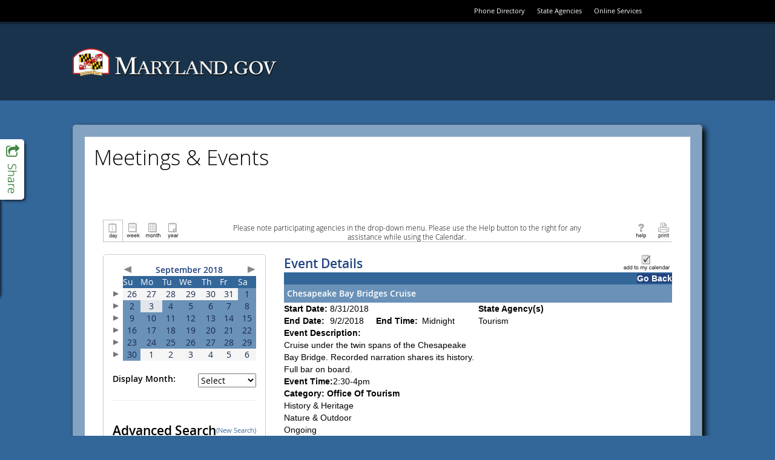

--- FILE ---
content_type: text/css
request_url: https://www.doit.state.md.us/ActiveDataCalendar/suggestedcategories.css
body_size: 279
content:
.suggCatDiv {float:left; padding:2px;}


--- FILE ---
content_type: application/javascript
request_url: https://www.doit.state.md.us/ActiveDataCalendar/multiSelect.js
body_size: 8105
content:
// MSFunctionality
    var pDivID = 0
    function saveSelectionToSession(pvActionToPass){
        var cID = pvActionToPass.replace('CF','')
        var tempStr = ''
                                    
        $(".divlayer[id*='divlayer" + cID + "']").find(":checkbox:checked").each(function (index) {
            tempStr += $('label[for=' + this.id + ']').html() + "||";
        });
          
        if (tempStr!=''){
            $("#hlnkViewMulti" + cID).show();
        }else{
            $("#hlnkViewMulti" + cID).hide();
            document.getElementById("ddlCustomField" + cID).selectedIndex = 0
        }

        document.getElementById("hfSelectedItems" + cID).value = tempStr;
        $(".divlayer[id*='" + cID + "']").hide();
        hideModal(); 
    }
    
    function selectNone(pvCtrlID) {
        $(".divlayer[id*='divlayer" + pvCtrlID + "']").find(":checkbox").each(function() {
            if($(this).attr("disabled")){
                //skip
            }else{
                $(this).attr("checked", false);
            }
        });
    }
    
    function selectAll(pvCtrlID) {
        $(".divlayer[id*='divlayer" + pvCtrlID + "']").find(":checkbox").attr("checked", true);
    } 
    
    function hideModal() {
        $(".modallayer").remove();
    }
    
    function showViewSelectedLayer(pvLayerId) {
        if (document.getElementById("ddlCustomField" + pvLayerId).selectedIndex == '2' || document.getElementById("ddlCustomField" + pvLayerId).selectedIndex == '1')
            {
                if (document.getElementById("ddlCustomField" + pvLayerId).selectedIndex == '1'){
                    $(".divlayer[id*='divlayer" + pvLayerId + "']").find(":checkbox").attr("disabled", true);
                }else{
                    $(".divlayer[id*='divlayer" + pvLayerId + "']").find(":checkbox").attr("disabled", false);
                }
          
                /*Get the layer to show and the dimensions of it*/
                var lLayer = $(".divlayer[id*='" + pvLayerId + "']");
                pDivID = pvLayerId
                
                /*Calculate where to put the layer.*/
                /*The [top]  position must account for screen height, layer height and document scroll.*/
                /*The [left] position must account for screen width , layer width  and document scroll.*/
                var lTop = ($(window).height() / 2) - (lLayer.height() / 2) + $(document).scrollTop();
                var lLeft = ($(window).width() / 2) - (lLayer.width() / 2) + $(document).scrollLeft();
            
                /*Position and show the layer*/
                lLayer.css({ top: lTop + "px", left: lLeft + "px" });
                lLayer.before("<div class=\"modallayer\"></div>");
                var lHeight = $("body")[0].scrollHeight;
                var lWidth = $("body")[0].scrollWidth;
                $(".modallayer").css({ opacity: 0.7, height: lHeight + "px", width: lWidth + "px"});
               
                lLayer.show();
            }
        else
            {
                document.getElementById("hlnkViewMulti" + pvLayerId).style.display = 'none';
                selectNone(pvLayerId);
                 
                if (document.getElementById("ddlCustomField" + pvLayerId).selectedIndex == '1'){
                    ///SELECT ALL
                    selectAll(pvLayerId);
                    saveSelectionToSession("CF" + pvLayerId);
                }
            }
    } 
    
    function showLayer(pvLayerId) { 
        if (document.getElementById("ddlCustomField" + pvLayerId).selectedIndex == '2')
            {
                $(".divlayer[id*='divlayer" + pvLayerId + "']").find(":checkbox").attr("disabled", false);
                /*Get the layer to show and the dimensions of it*/
                var lLayer = $(".divlayer[id*='" + pvLayerId + "']");
                pDivID = pvLayerId
                /*Calculate where to put the layer.*/
                /*The [top]  position must account for screen height, layer height and document scroll.*/
                /*The [left] position must account for screen width , layer width  and document scroll.*/
                var lTop = ($(window).height() / 2) - (lLayer.height() / 2) + $(document).scrollTop();
                var lLeft = ($(window).width() / 2) - (lLayer.width() / 2) + $(document).scrollLeft();
            
                /*Position and show the layer*/
                lLayer.css({ top: lTop + "px", left: lLeft + "px" });
                lLayer.before("<div class=\"modallayer\"></div>");
                var lHeight = $("body")[0].scrollHeight;
                var lWidth = $("body")[0].scrollWidth;
                $(".modallayer").css({ opacity: 0.7, height: lHeight + "px", width: lWidth + "px"});
               
                lLayer.show();
           }
        else
           {
                document.getElementById("hlnkViewMulti" + pvLayerId).style.display = 'none';
                selectNone(pvLayerId);
                           
                if (document.getElementById("ddlCustomField" + pvLayerId).selectedIndex == '1'){
                    ///SELECT ALL
                    selectAll(pvLayerId);
                    saveSelectionToSession("CF" + pvLayerId);
                }

                if (document.getElementById("ddlCustomField" + pvLayerId).selectedIndex == '0') {
                    // alert("index = 0");
                    document.getElementById("hfSelectedItems" + pvLayerId).value = "";
                }


                if (document.getElementById("ddlCustomField" + pvLayerId).selectedIndex > '2'){
                    document.getElementById("hfSelectedItems" + pvLayerId).value = "";
                }
           }
    } 
    
    function closeLayer(pvLayerId) {
        $(".divlayer[id*='" + pvLayerId + "']").hide();
        hideModal(); 
                 
        //since the user is closing without saving we will need to refresh the chklist...
        //start by getting array of saved items...         
        var arrSplit = document.getElementById("hfSelectedItems" + pvLayerId.replace('divlayer','')).value.split("||");
       
        //now wipe all items in this check list...
        $(".divlayer[id*='divlayer" + pvLayerId.replace('divlayer','') + "']").find(":checkbox").attr("checked", false);       
   
        //for each checkbox item...       
        $(".divlayer[id*='divlayer" + pvLayerId.replace('divlayer','') + "']").find(":checkbox").each(function() {
            //now look through the array of saved items one-by-one for the checkbox value.. 
            var chkValue = $('label[for=' + this.id + ']').text(); 
            var chkItem = $(this)
            $(arrSplit).each(function(i,e) {
                //if the checkbox item we are currently on matches a value in the array of saved items then check true and exit
                if(chkValue == arrSplit[i]){
                    //found match, so check it and exit...
                    chkItem.attr("checked", true);  
                }     
            }); 
        });
               
        if (document.getElementById("hlnkViewMulti" + pvLayerId.replace('divlayer','')).style.display == 'none'){
            document.getElementById("ddlCustomField" + pvLayerId.replace('divlayer','')).selectedIndex = 0;
        }
    }
    
    function refreshLayer(pvLayerId) {
        $(".divlayer[id*='" + pvLayerId + "']").hide();
        hideModal();
    }
    
    $(document).ready(function() {
        $(".divlayer").hide();
    });
                
    $(window).resize(function() {
        if (pDivID > 0){
            refreshLayer(pDivID);
            showLayer(pDivID);
        }
    });